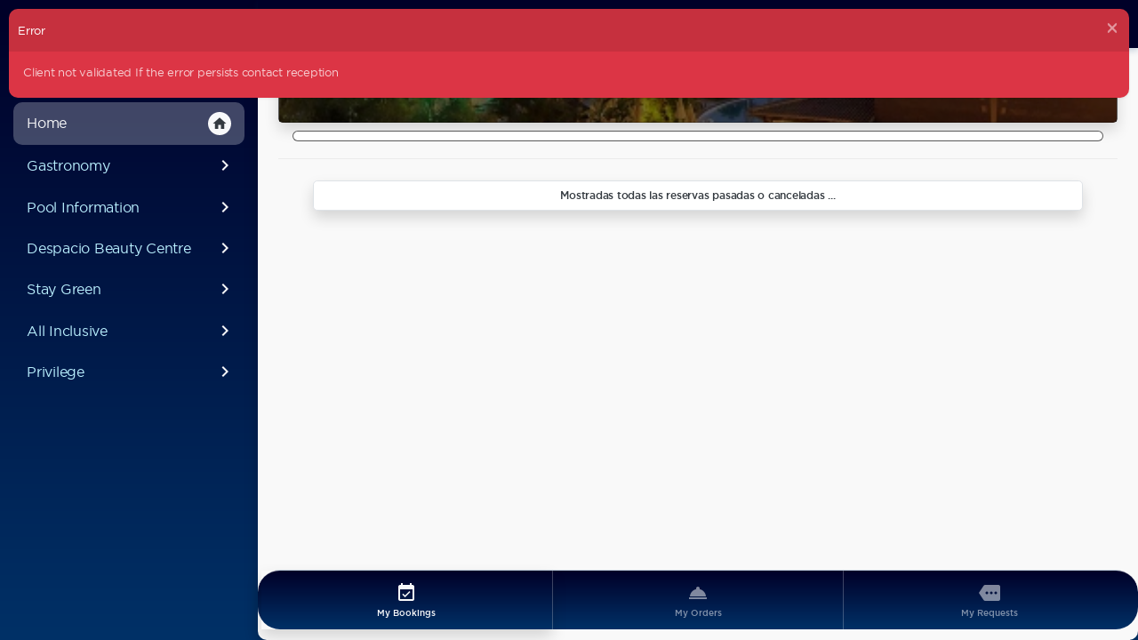

--- FILE ---
content_type: application/javascript
request_url: https://public-cdn.hoteligy.com/assets/js/intl.js?version=v781
body_size: 1018
content:
/* 
 * Created by Hoteligy S.L on 06 october, 2015
 * Point machine localization
 */

var weekdays = {
    en: ['Sunday', 'Monday', 'Tuesday', 'Wednesday', 'Thursday', 'Friday', 'Saturday'],
    es: ['Domingo', 'Lunes', 'Martes', 'Miércoles', 'Jueves', 'Viernes', 'Sábado'],
    de: ['Sonntag', 'Montag', 'Dienstag', 'Mittwoch', 'Donnerstag', 'Freitag', 'Samstag'],
    fr: ['Dimanche', 'Lundi', 'Mardi', 'Mercredi', 'Jeudi', 'Vendredi', 'Samedi'],
    ru: ['Воскрес.', 'Понед.', 'Вторник', 'Среда', 'Четверг', 'Пятница', 'Суббота'],
    it: ['Sunday', 'Monday', 'Tuesday', 'Wednesday', 'Thursday', 'Friday', 'Saturday'],
    nl: ['Sunday', 'Monday', 'Tuesday', 'Wednesday', 'Thursday', 'Friday', 'Saturday'],
    pt: ['Sunday', 'Monday', 'Tuesday', 'Wednesday', 'Thursday', 'Friday', 'Saturday'],
    sv: ['Sunday', 'Monday', 'Tuesday', 'Wednesday', 'Thursday', 'Friday', 'Saturday'],
    ja: ['Sunday', 'Monday', 'Tuesday', 'Wednesday', 'Thursday', 'Friday', 'Saturday'],
    ca: ['Sunday', 'Monday', 'Tuesday', 'Wednesday', 'Thursday', 'Friday', 'Saturday'],
    zh: ['Sunday', 'Monday', 'Tuesday', 'Wednesday', 'Thursday', 'Friday', 'Saturday'],
};
var weekdaysMin = { 
    en: ['Sun', 'Mon', 'Tue', 'Wed', 'Thu', 'Fri', 'Sat'],
    es: ['Dom', 'Lun', 'Mar', 'Mie', 'Jue', 'Vie', 'Sáb'],
    de: ['Son', 'Mon', 'Die', 'Mit', 'Don', 'Fre', 'Sam'],
    fr: ['dim.', 'lun.', 'mar.', 'mer.', 'jeu.', 'ven.', 'sam.'],
    ru: ['вск', 'пнд', 'втр', 'срд', 'чтв', 'птн', 'сбт'],
    it: ['Sun', 'Mon', 'Tue', 'Wed', 'Thu', 'Fri', 'Sat'],
    nl: ['Sun', 'Mon', 'Tue', 'Wed', 'Thu', 'Fri', 'Sat'],
    pt: ['Sun', 'Mon', 'Tue', 'Wed', 'Thu', 'Fri', 'Sat'],
    sv: ['Sun', 'Mon', 'Tue', 'Wed', 'Thu', 'Fri', 'Sat'],
    ja: ['Sun', 'Mon', 'Tue', 'Wed', 'Thu', 'Fri', 'Sat'],
    ca: ['Sun', 'Mon', 'Tue', 'Wed', 'Thu', 'Fri', 'Sat'],
    zh: ['Sun', 'Mon', 'Tue', 'Wed', 'Thu', 'Fri', 'Sat'],
};

var monthNames = {
    en: ['January', 'February', 'March', 'April', 'May', 'June', 'July', 'August', 'September', 'October', 'November', 'December'],
    es: ['Enero', 'Febrero', 'Marzo', 'Abril', 'Mayo', 'Junio', 'Julio', 'Agosto', 'Septiembre', 'Octubre', 'Noviembre', 'Diciembre'],
    de: ['Januar', 'Februar', 'März', 'April', 'Mai', 'Juni', 'Juli', 'August', 'September', 'Oktober', 'November', 'Dezember'],
    fr: ['Janvier', 'Février', 'Mars', 'Avril', 'Peut', 'Juin', 'Juillet', 'Août', 'Septembre', 'Octobre', 'Novembre', 'Décembre'],
    ru: ['Январь', 'Февраль', 'Март', 'Апрель', 'Май', 'Июнь', 'Июль', 'Август', 'Сентябрь', 'Октябрь', 'Ноябрь', 'Декабрь'],
    it: ['January', 'February', 'March', 'April', 'May', 'June', 'July', 'August', 'September', 'October', 'November', 'December'],
    nl: ['January', 'February', 'March', 'April', 'May', 'June', 'July', 'August', 'September', 'October', 'November', 'December'],
    pt: ['January', 'February', 'March', 'April', 'May', 'June', 'July', 'August', 'September', 'October', 'November', 'December'],
    sv: ['January', 'February', 'March', 'April', 'May', 'June', 'July', 'August', 'September', 'October', 'November', 'December'],
    ja: ['January', 'February', 'March', 'April', 'May', 'June', 'July', 'August', 'September', 'October', 'November', 'December'],
    ca: ['January', 'February', 'March', 'April', 'May', 'June', 'July', 'August', 'September', 'October', 'November', 'December'],
    zh: ['January', 'February', 'March', 'April', 'May', 'June', 'July', 'August', 'September', 'October', 'November', 'December'],
};

var localeAges = {
    ages: {
        en: 'Ages',
        es: 'Edades',
        de: 'Alter',
        fr: 'Âge',
        ru: 'Возраст',
        it: 'Ages',
        nl: 'Ages',
        pt: 'Ages',
        sv: 'Ages',
        ja: 'Ages',
        ca: 'Ages',
        zh: 'Ages',
    }
};

var flightStatus = {
    en: {
        A: 'Departed',
        C: 'Canceled',
        D: 'Diverted',
        DN: 'Data source needed',
        L: 'Landed',
        NO: 'Not Operational',
        R: 'Redirected',
        S: 'Scheduled',
        U: 'Unknown'
    },
    es: {
        A: 'Departed',
        C: 'Canceled',
        D: 'Diverted',
        DN: 'Data source needed',
        L: 'Landed',
        NO: 'Not Operational',
        R: 'Redirected',
        S: 'En hora',
        U: 'Unknown'
    },
    de: {
        A: 'Departed',
        C: 'Canceled',
        D: 'Diverted',
        DN: 'Data source needed',
        L: 'Landed',
        NO: 'Not Operational',
        R: 'Redirected',
        S: 'Scheduled',
        U: 'Unknown'
    },
    fr: {
        A: 'Departed',
        C: 'Canceled',
        D: 'Diverted',
        DN: 'Data source needed',
        L: 'Landed',
        NO: 'Not Operational',
        R: 'Redirected',
        S: 'Scheduled',
        U: 'Unknown'
    },
    ru: {
        A: 'Улетел',
        C: 'Отменён',
        D: 'Diverted',
        DN: 'Data source needed',
        L: 'Приземлился',
        NO: 'Not Operational',
        R: 'Redirected',
        S: 'По расписанию',
        U: 'Unknown'
    },
    it: {
        A: 'Улетел',
        C: 'Отменён',
        D: 'Diverted',
        DN: 'Data source needed',
        L: 'Приземлился',
        NO: 'Not Operational',
        R: 'Redirected',
        S: 'По расписанию',
        U: 'Unknown'
    },
    nl: {
        A: 'Улетел',
        C: 'Отменён',
        D: 'Diverted',
        DN: 'Data source needed',
        L: 'Приземлился',
        NO: 'Not Operational',
        R: 'Redirected',
        S: 'По расписанию',
        U: 'Unknown'
    },
    pt: {
        A: 'Улетел',
        C: 'Отменён',
        D: 'Diverted',
        DN: 'Data source needed',
        L: 'Приземлился',
        NO: 'Not Operational',
        R: 'Redirected',
        S: 'По расписанию',
        U: 'Unknown'
    },
    sv: {
        A: 'Улетел',
        C: 'Отменён',
        D: 'Diverted',
        DN: 'Data source needed',
        L: 'Приземлился',
        NO: 'Not Operational',
        R: 'Redirected',
        S: 'По расписанию',
        U: 'Unknown'
    },
    ja: {
        A: 'Улетел',
        C: 'Отменён',
        D: 'Diverted',
        DN: 'Data source needed',
        L: 'Приземлился',
        NO: 'Not Operational',
        R: 'Redirected',
        S: 'По расписанию',
        U: 'Unknown'
    },
    ca: {
        A: 'Улетел',
        C: 'Отменён',
        D: 'Diverted',
        DN: 'Data source needed',
        L: 'Приземлился',
        NO: 'Not Operational',
        R: 'Redirected',
        S: 'По расписанию',
        U: 'Unknown'
    },
    zh: {
        A: 'Улетел',
        C: 'Отменён',
        D: 'Diverted',
        DN: 'Data source needed',
        L: 'Приземлился',
        NO: 'Not Operational',
        R: 'Redirected',
        S: 'По расписанию',
        U: 'Unknown'
    },
};


--- FILE ---
content_type: application/javascript
request_url: https://public-cdn.hoteligy.com/assets/js/customer_page.js?version=v781
body_size: 6395
content:
var customer = {
  selected_booking_id: null,
  selected_booking_category: "",
  selected_booking_timetable: "",
  only_active: true,
  selected_booking_type: null,
  confPaymentInMachineId: 37, //Configuracion del pago en la company ticketPoint
  draw_bookings: function (data, from) {
    customer.get_all_bookings(
      data.room,
      data.id_client,
      data.surname,
      data.checkin.split(" ")[0],
      data.checkout.split(" ")[0],
      data.board
    );

    var totaladults = data.adults;
    var totalchildren = data.children;
    var totalbabies = data.babies;
    //console.log(JSON.stringify(data))
    //console.log(totaladults + totalbabies + totalchildren)
    //customer.get_all_sellings(data.room, data.id_client, data.surname, data.checkin.split(" ")[0], data.checkout.split(" ")[0], data.board);
  },
  draw_sellings: function (data, from) {
    customer.get_all_sellings(
      data.room,
      data.id_client,
      data.surname,
      data.checkin.split(" ")[0],
      data.checkout.split(" ")[0],
      data.board
    );
  },

  get_all_bookings: function (room, bookid, surname, checkin, checkout, board) {
    const action = "all_bookings_by_customer_read";
    const csrf = $('meta[name="csrf-token"]').attr("content") || "";
    const postFields = {
      room: room,
      bookid: bookid,
      surname: surname,
      checkin: checkin,
      checkout: checkout,
      lang: culture,
      only_active: customer.only_active,
      now_date: moment().format("YYYY-MM-DD"),
      csrf,
    };
    $.post("/en/callApi", { action, postFields }, function (data) {
      data = app.normalizeResponse(data);
      if (data && Array.isArray(data.bookings) && data.bookings.length > 0) {
        $("#customer_info").html(
          surname + " | " + room + " | " + board.split("-")[0]
        );
        $("#customer_hotel_stay").html(
          `${trans["arrivsl"]}: ` +
            moment(checkin).format("DD/MM/YYYY") +
            ` - ${trans["departure"]}: ` +
            moment(checkout).format("DD/MM/YYYY")
        );
        $("#bookings_msg").html(`${trans["bookings_list"]}`);
        customer.process_bookings_draw(data.bookings);
      } else {
        $("#customer_info").html(
          surname + " | " + room + " | " + board.split("-")[0]
        );
        $("#customer_hotel_stay").html(
          `${trans["arrivsl"]}: ` +
            moment(checkin).format("DD/MM/YYYY") +
            ` - ${trans["departure"]}: ` +
            moment(checkout).format("DD/MM/YYYY")
        );
        $("#reservation_list").html(`${trans["no_bookings"]}`);
      }
    });
    //Alberto 18/05/2022
    //Obetener las Reservas de excursiones
    if (localStorage["excursion_id"]) {
      //console.log('Excursion:'+ localStorage.excursion_id);
      if (localStorage.excursion_id.indexOf("E-") !== -1) {
        numtry = localStorage.excursion_id.split("-");
        let id = numtry[1];
      }
    }
    //Fin
  },
  /**Alberto */
  get_booking_by_id: function (data, from) {
    //console.log("get_booking_by_id",culture,data);
    app.on_loading();
    //console.log(localStorage.getItem("Bookingid"));
    const action = "booking_by_id_read";
    const csrf = $('meta[name="csrf-token"]').attr("content") || "";
    const postFields = {
      id_booking: customer.selected_booking_id,
      type: customer.selected_booking_type,
      lang: culture,
      id_client: localStorage.getItem("Bookingid"),
      csrf,
    };
    $.post("/en/callApi", { action, postFields }, function (result) {
      //console.log("Data", result.bookings)
      result = app.normalizeResponse(result);
      if (result.bookings.length > 0) {
        $("#customer_info").html(
          data.surname + " | " + data.room + " | " + data.board.split("-")[0]
        );
        $("#customer_hotel_stay").html(
          `${trans["arrivsl"]}: ` +
            moment(data.checkin).format("DD/MM/YYYY") +
            ` - ${trans["departure"]}: ` +
            moment(data.checkout).format("DD/MM/YYYY")
        );
        $("#bookings_msg").html(`${trans["bookings_list"]}`);
        if (customer.selected_booking_type == "selling") {
          customer.process_sellings_draw(result.bookings);
        } else {
          customer.process_bookings_draw(result.bookings);
        }
      } else {
        $("#customer_info").html(
          data.surname + " | " + data.room + " | " + data.board.split("-")[0]
        );
        $("#customer_hotel_stay").html(
          `${trans["arrivsl"]}: ` +
            moment(data.checkin).format("DD/MM/YYYY") +
            ` - ${trans["departure"]}: ` +
            moment(data.checkout).format("DD/MM/YYYY")
        );
        $("#reservation_list").html(`${trans["no_bookings"]}`);
      }
      app.loaded();
    });
  },
  /** End Alberto */
  get_all_sellings: function (room, bookid, surname, checkin, checkout, board) {
    //alert(default_view)
    let incidences = default_view == 1 ? "TRUE" : "FALSE";
    const action = "all_sellings_by_customer_read";
    const csrf = $('meta[name="csrf-token"]').attr("content") || "";
    const postFields = {
      bookid: bookid,
      checkin: checkin,
      checkout: checkout,
      lang: culture,
      incidences: incidences,
      only_active: customer.only_active,
      now_date: moment().format("YYYY-MM-DD"),
      csrf,
    };
    $.post("/en/callApi", { action, postFields }, function (data) {
      // console.log("result GetAllSellingsByCustomer", data)
      data = app.normalizeResponse(data);
      if (data.sellings && data.sellings.length > 0) {
        $("#customer_info").html(
          surname + " | " + room + " | " + board.split("-")[0]
        );
        $("#customer_hotel_stay").html(
          `${trans["arrivsl"]}: ` +
            moment(checkin).format("DD/MM/YYYY") +
            ` - ${trans["departure"]}: ` +
            moment(checkout).format("DD/MM/YYYY")
        );
        if (default_view == 1) {
          $("#bookings_msg").html(`${trans["requests_list"]}`);
        } else {
          $("#bookings_msg").html(`${trans["selling_list"]}`);
        }
        customer.process_sellings_draw(data.sellings);
      } else {
        $("#customer_info").html(
          surname + " | " + room + " | " + board.split("-")[0]
        );
        $("#customer_hotel_stay").html(
          `${trans["arrivsl"]}: ` +
            moment(checkin).format("DD/MM/YYYY") +
            ` - ${trans["departure"]}: ` +
            moment(checkout).format("DD/MM/YYYY")
        );
        if (default_view == 1) {
          $("#reservation_list").html(`${trans["no_requests"]}`);
        } else {
          $("#reservation_list").html(`${trans["no_sellings"]}`);
        }
      }

      if (
        data.sellings &&
        data.sellings.length == data.count &&
        customer.only_active
      )
        $("#load_more_results").hide();
      else $("#load_more_results").show();
    });
  },
  process_bookings_draw: function (bookings) {
    $("#reservation_list").html("");
    var li = "";
    let url_img = "";
    let time = "";
    let title = "";
    let qr_code = "";
    //console.log("Datos de a reserva", bookings);
    var itemcollapsed = "";
    if (bookings.length == 1) {
      var itemcollapsed = "show";
      $("#bookings_msg").addClass("d-none");
      $("#load_more_results").addClass("d-none");
    }
    bookings.forEach(function (booking) {
      time = "";
      qr_code = "";

      if (booking.start_time) {
        time = booking.start_time;
      }

      var button = `<button action="${booking.id}" btype="${booking.booking_type}" type="button" cancel="true" class="btn btn-sm btn-outline-danger">${trans["cacel"]}</button>`;

      //console.log(booking.can_cancel);
      if (booking.payment_status == -1)
        button = ` <div class=" text-danger text-uppercase small">${trans["canceled"]}</div>`;
      else if (!booking.can_cancel)
        button = ` <div style="font-size: 11px;" class="text-truncate text-muted text-uppercase small"></div>`;

      var await_list_msg = "";
      if (booking.is_await)
        await_list_msg = `<span id="badge_waitinlist">${trans["sign_waitlist"]}</span>`;

      url_img =
        `${url_multimedia}` +
        IMG_XS +
        `/multimedia/images/mm${booking.category_multimedia_id}.${booking.category_multimedia_ext}`;
      title = booking.category_name;
      if (booking.booking_type == "excursion") {
        url_img =
          `${url_multimedia}` +
          IMG_XS +
          "/multimedia/images/" +
          booking.category_multimedia_ext;
        let all_title = JSON.parse(booking.category_name);
        title = all_title["en"];
        if (all_title.hasOwnProperty(culture)) {
          title = all_title[culture];
        }
      }
      /**Alberto */
      let state = "";
      //console.log("Reserva", booking);
      if (booking.payment_status == 99) {
        state = `<span class="badge badge-warning">${trans["waiting_list"]}</span>`;
      }
      /**End Alberto */

      /**Alberto
       * Mostrar mesa si tiene reservada
       */
      let title_resource = "";
      if (
        booking.title_resourcetable != undefined &&
        booking.title_resourcetable != ""
      ) {
        title_resource = `<li class="listview_sublist"><span class="text-left w-50">${trans["location"]}:</span><span class="text-left w-75"> ${booking.title_resourcetable} </span><i class='material-icons md-18'>pin_drop</i></li>`;
      }
      /**Alberto
       * Mostrar mesa si tiene reservada
       */

      /**Mostrar link para descargar el ticket de Clorian */
      const ticketLinkClorian = customer.getClorianTicketLink(booking);

      if (
        booking.booking_data_with_integration == null ||
        booking.booking_data_with_integration == "" ||
        booking.booking_data_with_integration == "[]"
      )
        qr_code = `<span class="qr_container" id="qrcode_${booking.localizator}"></span>`;

      li +=
        `<li class="multi-level">
                            <a data-locator="${booking.localizator}" id="list_${booking.id}" class="item" data-toggle="collapse" data-target="#collapse${booking.id}" aria-expanded="false" aria-controls="collapse${booking.id}">
                            <div class="imageWrapper">
                            <img src="${url_img}" alt="image" class="imaged w64 mr-3">
                            </div>                                
                                <div class="in">
                                <div class="text-left">
                                <header class="text-left">` +
        moment(booking.booking_date).format("DD/MM/YYYY") +
        " " +
        time +
        `  ${state} </header>
                                ${title} 
                                <footer class="text-left">${booking.timetable_name} ${await_list_msg}</footer>

                                </div>
                                </div>
                                                                    <div id="cancel_button_container">
                                        
                                        ${button}
                                        <label class="d-none" id="cancel_modal_msg">  ${title} ${booking.timetable_name} </label>
                                    </div>
                            </a>
                            <!-- sub menu -->
                            <ul id="collapse${booking.id}" class="pt-1 listview_sublist booking collapse listview simple-listview ${itemcollapsed}" data-parent="#reservation_list">
                                ${qr_code}
                                <li class="listview_sublist"><span class="text-left w-50">ID:</span><span class="text-left w-75"> ${booking.id}</span><i class='material-icons md-18'>confirmation_number</i></li>
                                <li class="listview_sublist"><span class="text-left w-50">${trans["BK_ROOM"]}:</span><span class="text-left w-75"> ${booking.customer_room}</span><i class='material-icons md-18'>hotel</i> </li>
                                <li class="listview_sublist"><span class="text-left w-50">${trans["BK_EMAIL"]}:</span><span class="text-left w-75 text-truncate"> ${booking.customer_email}</span><i class='material-icons md-18'>email</i></li>
                                <li class="listview_sublist"><span class="text-left w-50">${trans["BK_SURNAME"]}:</span><span class="text-left w-75"> ${booking.customer_name}</span><i class='material-icons md-18'>account_circle</i></li>
                                <li class="listview_sublist"><span class="text-left w-50">Pax:</span><span class="text-left w-75"> ${booking.seats} (${booking.regimetxt})</span><i class='material-icons md-18'>event_seat</i></li>
                                ${title_resource}
                                ${ticketLinkClorian}
                            </ul>
                            <!-- * sub menu -->
                        </li>`;
    });
    $("#reservation_list").html(li);
    $("#customer_form").modal("hide");

    customer.bind_cancelation_action("SetCancelationBooking");
    app.loaded();
    $("[id^=list]").click(function (e) {
      var qrcontainer = "#qrcode_" + $(this).attr("data-locator");
      $(qrcontainer).html("");
      //console.log("qrcontaner" + qrcontainer);
      jQuery(qrcontainer).qrcode({
        width: 200,
        height: 200,
        text: $(this).attr("data-locator"),
      });

      //alert($(this).attr('data-locator') + ' this is my anchor text ');
      e.preventDefault();
    });
  },
  process_sellings_draw: function (sellings) {
    $("#reservation_list").html("");
    var li = "";
    //console.log("seling list" + sellings)
    sellings.forEach(function (selling) {
      var button;

      if (selling.is_incidence && selling.task_integration) {
        button = ``;
      } else {
        button = `<button action="${selling.id}" btype="selling" type="button" cancel="true" class="btn btn-sm btn-outline-danger text-truncate">${trans["cacel"]}</button>`;
      }
      //var button = `<button action="${selling.id}" btype="selling" type="button" cancel="true" class="btn btn-sm btn-outline-danger text-truncate">${trans['cacel']}</button>`;

      if (selling.selling_state == 1)
        button = ` <div class="text-uppercase small text-warning text-truncate">${trans["processed"]}</div>`;
      else if (selling.selling_state == 2)
        button = ` <div class="text-uppercase small text-success text-truncate">${trans["finished"]}</div>`;
      else if (selling.selling_state == 4)
        button = ` <div class="text-uppercase small text-success text-truncate">${trans["delivered"]}</div>`;
      else if (selling.selling_state == 3)
        button = ` <div class="text-uppercase small text-info text-truncate">${trans["paid"]}</div>`;
      else if (selling.selling_state == -1)
        button = ` <div class="text-uppercase small text-danger text-truncate">${trans["canceled"]}</div>`;
      else if (selling.selling_state == -3)
        button = ` <div class="text-uppercase small text-danger text-truncate">${trans["processing_payment"]}</div>`;

      if (selling.selling_state == 0 && !selling.is_incidence) {
        var now_time = moment().format("HH:mm:ss");
        var selling_date = moment(selling.selling_date).format("DD/MM/YYYY");
        var now_date = moment().format("DD/MM/YYYY");
        var selling_time = moment(selling.selling_time, "HH:mm:ss").format(
          "HH:mm:ss"
        );

        if (
          now_date > selling_date ||
          (now_date == selling_date && now_time >= selling_time)
        )
          button = ` <div style="font-size: 11px;" class="text-truncate text-muted text-uppercase small"></div>`;
      }

      var footer = selling.products_txt.split(":")[0];
      var paxes_li = "";
      if (!selling.is_incidence) {
        footer = selling.amount + " " + selling.currency;
        pax_arr = selling.products_txt.split(",");
        pax_arr.forEach(function (pax) {
          paxes_li += `<li class="listview_sublist bg-light text-dark rounded-lg mb-1"><i class="material-icons md-18 col-1">local_mall</i><span class="text-left pl-3 col-11"> ${pax}</span></li>`;
        });
      }

      var multimedia_id = "roomservice_icon";
      var multimedia_ext = "jpg";

      if (selling.timetable_multimedia_id != null) {
        multimedia_id = selling.timetable_multimedia_id;
        multimedia_ext = selling.timetable_multimedia_ext;
      }

      let history = JSON.parse(selling.selling_history);

      li +=
        `<li class="multi-level">
                            <a href="" class="item" data-toggle="collapse" data-target="#collapse${selling.id}" aria-expanded="false" aria-controls="collapse${selling.id}">
                            <div class="imageWrapper">
                            <img src="${cdn_url}${IMG_XS}/multimedia/images/mm${multimedia_id}.${multimedia_ext}" alt="image" class="imaged w48 p-1 mr-2">
                            </div>                                
                                <div class="in" >
                                <div class="text-left">
                                <header class="text-left">` +
        moment(selling.selling_date).format("DD/MM/YYYY") +
        " " +
        moment(selling.selling_time, "HH:mm:ss").format("HH:mm:ss") +
        `</header>
                                ${selling.item_name} 
                                <footer class="text-left">${footer}</footer>
                                </div>
                                </div>
                                                                    <div id="cancel_button_container">
                                        
                                        ${button}
                                        <label class="d-none" id="cancel_modal_msg"> ${selling.item_name}</label>
                                    </div>
                            </a>
                            
                            <!-- sub menu -->
                            <ul id="collapse${selling.id}" class="listview_sublist collapse listview simple-listview pb-2" data-parent="#reservation_list">
                                <li class="listview_sublist"><span class="text-left w-50">ID:</span><span class="text-left w-75"> ${selling.id}</span><i class='material-icons md-18'>confirmation_number</i></li>
                                <li class="listview_sublist"><span class="text-left w-50">Total:</span><span class="text-left w-75"> ${selling.amount} ${selling.currency}</span><i class='material-icons md-18'>attach_money</i></li>
                                <li class="listview_sublist"><span class="text-left w-50">${trans["BK_ROOM"]}:</span><span class="text-left w-75"> ${selling.customer_room}</span><i class='material-icons md-18'>hotel</i> </li>
                                <li class="listview_sublist"><span class="text-left w-50">${trans["BK_EMAIL"]}:</span><span class="text-left w-75 text-truncate"> ${selling.customer_email}</span><i class='material-icons md-18'>email</i></li>
                                <li class="listview_sublist"><span class="text-left w-50">${trans["BK_SURNAME"]}:</span><span class="text-left w-75"> ${selling.customer_name}</span><i class='material-icons md-18'>account_circle</i></li>
                                <li class="listview_sublist"><span class="text-left w-50">Observations:</span><span class="text-left w-75"> ${selling.observations}</span><i class='material-icons md-18'>chat</i></li>
                                ${paxes_li}`;
      if (selling.is_incidence) {
        li += customer.draw_solution_images(history);
      }

      li += `</ul>
            <!-- * sub menu -->
                </li>`;
    });

    $("#reservation_list").html(li);
    $("#customer_form").modal("hide");

    customer.bind_cancelation_action("SetCancelationSelling");
    app.loaded();
  },

  draw_solution_images: function (history) {
    let row = history.filter((history) => history.selling_state === "2");
    //console.log(row);
    if (row.length > 0) {
      if (
        row[0].hasOwnProperty("media_file_id") &&
        row[0].hasOwnProperty("media_file_ext")
      ) {
        if (
          row[0].media_file_id != null ||
          (row[0].media_file_id != "" && row[0].media_file_ext != null) ||
          row[0].media_file_ext != ""
        ) {
          let add_media = `<div class="col-12 col-md-10 mx-auto"><h6 class="text-center text-light pt-1">${trans["PO_SOLUTION"]}</h6>
                        
                            </div> <img class="card-img-top imaged" src="${cdn_url}${IMG_SM}customer_request/images/mm${row[0].media_file_id}.${row[0].media_file_ext}" alt=""><li class="listview_sublist"><span class="text-left w-50">Observations:</span><span class="text-left w-75"> ${row[0].nota_interna}</span><i class='material-icons md-18'>chat</i></li>`;

          return add_media;
        } else {
          return "";
        }
      } else {
        return "";
      }
    } else {
      return "";
    }
  },

  bind_cancelation_action: function (cancelation_url) {
    $("div#cancel_button_container button[cancel='true']").on(
      "click",
      function () {
        customer.selected_booking_id = parseInt($(this).attr("action"));
        customer.selected_booking_type = $(this).attr("btype");
        $("#cancel_reservation_text").html($(this).siblings()[0].outerText);

        $("#cancel_reservation_modal").modal({
          backdrop: "static",
          keyboard: false,
          show: true,
        });
      }
    );

    $("#cancel_reservation_button").on("click", function () {
      var url = "";
      let payment_machineId = null;
      if (customer.selected_booking_type == "agenda")
        url = "SetCancelationBookingAgenda";
      else if (customer.selected_booking_type === "excursion") {
        url = "SetCancelationBookingExcursion";
        payment_machineId = customer.confPaymentInMachineId;
      } else if (customer.selected_booking_type == "booking")
        url = "SetCancelationBooking";
      /**Carlos Añadir reservas de Tratamientos */ else if (
        customer.selected_booking_type == "treatment"
      )
        url = "SetCancelationTreatment";
      /**Carlos Añadir reservas de Tratamientos */ else url = cancelation_url;

      let data = {
        machine_id: machine_id,
        idbook: customer.selected_booking_id,
        user: localStorage.Apellido,
      };

      if (payment_machineId !== null) {
        data.payment_machineId = payment_machineId;
      }

      if (use_api_auth != undefined && use_api_auth == 1)
        data.token = auth_token;

      //console.log('Send data-->',data)

      app.on_loading();
      $.post(URL_BASE + url, data, function (response) {
        //console.log("Result", response);
        if (response.result) {
          app.loaded();
          $("#cancel_reservation_modal").modal("hide");
          window.location.reload();
          /*$("#cancel_reservation_modal").modal("hide");
                    $("#validate_customer").trigger("click");
                    app.loaded();*/
        } else {
          //Alberto Mostrar mensaje de error al cancelar una reserva de experticket
          app.loaded();
          $("#cancel_reservation_modal").modal("hide");

          if (response.message) {
            $("#alert_description").html(response.message);
            $("#settings_alert").toast("show");
          }
          if (response.error) {
            $("#alert_description").html(response.error);
            $("#settings_alert").toast("show");
          }
        }
      });
    });

    $("#cancel_reservation_modal").on("hidden.bs.modal", function () {
      customer.selected_booking_id = null;
      customer.selected_booking_type = null;
      $("#cancel_reservation_text").html("");
    });
    $("#load_more_results").text(
      customer.only_active
        ? `${trans["show_past_cancelled"]}`
        : `${trans["show_recents"]}`
    );
  },
  getClorianTicketLink: function (booking) {
    // Normaliza a número (por si viene como string)
    const code =
      booking && booking.integration_code !== undefined
        ? Number(booking.integration_code)
        : null;
    const type =
      booking && booking.integration_code_type !== undefined
        ? Number(booking.integration_code_type)
        : null;

    if (code !== 3 || type !== 3) return "";

    const raw = booking && booking.booking_data_with_integration;
    if (
      raw === undefined ||
      raw === null ||
      raw === "" ||
      raw === "[]" ||
      raw === "{}"
    )
      return "";

    let data;
    try {
      data = typeof raw === "string" ? JSON.parse(raw) : raw;
    } catch (e) {
      return "";
    }

    // Validar purchase_details
    if (
      data.purchase_details !== undefined &&
      data.purchase_details !== null &&
      Array.isArray(data.purchase_details) &&
      data.purchase_details.length > 0
    ) {
      let firstDetail = data.purchase_details[0];
      if (
        firstDetail !== undefined &&
        firstDetail !== null &&
        firstDetail.url !== undefined &&
        firstDetail.url !== null &&
        firstDetail.url.trim() !== ""
      ) {
        const url = firstDetail.url.trim();
        return (
          '<li class="listview_sublist">' +
          '<span class="text-left w-50">Ticket:</span>' +
          '<span class="text-left w-50">Clorian</span>' +
          '<a href="' +
          url +
          '" target="_blank" rel="noopener">' +
          '<i class="material-icons md-18" style="background-color: #047bdcff;color: white;border-radius: 50%;padding: 8px;display: inline-flex;align-items: center;justify-content: center;width: 32px;height: 32px;font-size: 18px;">cloud_download</i>' +
          "</a>" +
          "</li>"
        );
      }
    }

    return "";
  },
};

$(window).on("load", function () {
  app.on_loading();

  //console.log("Typo: " + type + " Id: " + id_booking);

  if (type_device === 1 && pms_integration === 19) {
    const valores = window.location.search;
    if (valores != "") {
      const urlParams = new URLSearchParams(valores);
      var dataBase64 = urlParams.get("data");
      console.warn("dataBase64: ", atob(dataBase64));

      let booking_data = JSON.parse(atob(dataBase64));

      console.warn(booking_data);

      if (booking_data.hasOwnProperty("cardex_id")) {
        localStorage.setItem("Bookingid", booking_data.cardex_id);
      }

      if (booking_data.hasOwnProperty("customer_email")) {
        localStorage.setItem("Email", booking_data.customer_email);
      }

      if (booking_data.hasOwnProperty("lastname")) {
        let lastname = booking_data.lastname.split(" ");
        console.warn(lastname.length - 1);

        if (lastname.length - 1 > 0) {
          localStorage.setItem("Apellido", lastname[1].toUpperCase());
        } else {
          localStorage.setItem("Apellido", lastname[0].toUpperCase());
        }
      }

      if (booking_data.hasOwnProperty("room")) {
        localStorage.setItem("Habitacion", booking_data.room);
      }

      if (booking_data.hasOwnProperty("language")) {
        localStorage.setItem("Idioma", booking_data.language);
      }

      var path = window.location.pathname;
      var splitted = path.split("/");
      var newpath =
        window.location.origin + "/" + localStorage.getItem("Idioma") + "/";
      if (splitted.length > 2) {
        for (var i = 2; i < splitted.length; i++) {
          newpath += splitted[i] + "/";
        }
      }

      //console.warn(splitted)

      if (
        splitted[2] == "customer_bookings" &&
        localStorage.getItem("Idioma") != splitted[1]
      ) {
        var new_url = newpath + window.location.search;
        console.warn({ new_url });
        //window.location.href = "";
        window.location.href = new_url;
      }
    }
  }

  if (id_booking.length > 0 && type.length > 0) {
    customer.selected_booking_id = id_booking;
    customer.selected_booking_type = type;
  }

  if (default_view == -1)
    $("#view_bookings")
      .removeClass("text-white-50")
      .addClass("text-light shadow");
  else if (default_view == 0)
    $("#view_sellings")
      .removeClass("text-white-50")
      .addClass("text-light shadow");
  else
    $("#view_incidences")
      .removeClass("text-white-50")
      .addClass("text-light shadow");

  $("#load_more_results").on("click", function () {
    customer.only_active = customer.only_active ? false : true;
    app.validate_when_integration(
      room,
      bookid,
      surname,
      "customer",
      default_view == -1 ? customer.draw_bookings : customer.draw_sellings
    );
    //$("#validate_customer").click();
  });

  var bookid = localStorage.getItem("Bookingid");
  var surname = localStorage.getItem("Apellido");
  var room = "";

  /**Alberto */
  if (id_booking.length > 0 && type.length > 0) {
    app.validate_when_integration(
      room,
      bookid,
      surname,
      "customer",
      customer.get_booking_by_id
    );
  } else if (bookid != null && bookid != "") {
    app.validate_when_integration(
      room,
      bookid,
      surname,
      "customer",
      default_view == -1 ? customer.draw_bookings : customer.draw_sellings
    );
    var estancia = $("#customer_info").text();
    //console.log("estancia" + estancia)
    setTimeout(function () {}, 3000);
  } else {
    app.loaded();
    $("#customer_form").modal({
      backdrop: "static",
      keyboard: false,
      show: true,
    });
  }

  $("#select_auth").on("change", function () {
    if ($(this).val() == "room") {
      $("#room_container").removeClass("d-none");
      $("#bookid_container").addClass("d-none");
    }
    if ($(this).val() == "bookid") {
      $("#room_container").addClass("d-none");
      $("#bookid_container").removeClass("d-none");
    }
  });
  $("#select_auth").trigger("change");

  $("#validate_customer").click(function () {
    var room = document.getElementById("room").value;
    var bookid = document.getElementById("bookid").value;
    var surname = document.getElementById("surname").value;

    if ($("select#select_auth").val() == "room") bookid = "";
    else room = "";

    if (surname != "" && (room != "" || bookid != "")) {
      //app.validate_when_integration(room, bookid, surname, 'customer', customer.draw_bookings);
      app.on_loading();
      app.validate_when_integration(
        room,
        bookid,
        surname,
        "customer",
        default_view == -1 ? customer.draw_bookings : customer.draw_sellings
      );
    } else {
      $("#alert_description").html(`
                Please fill at least Room nº and Surname `);
      $("#settings_alert").toast("show");
      //alert("LLene los campos")
      setTimeout(function () {
        app.loaded();
        $("#customer_form").modal({
          backdrop: "static",
          keyboard: false,
          show: true,
        });
      }, 1000);
    }
  });
});
